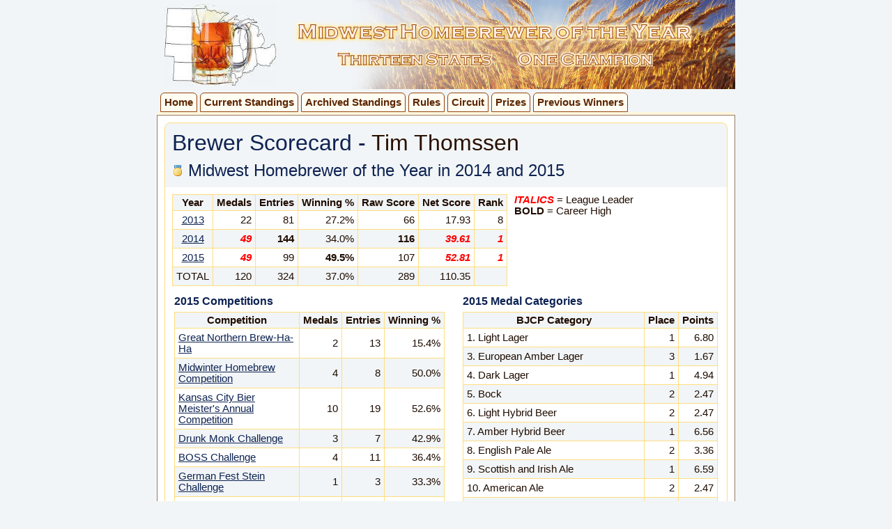

--- FILE ---
content_type: text/html; charset=utf-8
request_url: http://midwesthomebrewer.com/BrewerStats.aspx?id=3765&year=2015
body_size: 6158
content:

<!DOCTYPE html PUBLIC "-//W3C//DTD XHTML 1.0 Transitional//EN" "http://www.w3.org/TR/xhtml1/DTD/xhtml1-transitional.dtd">
<html xmlns="http://www.w3.org/1999/xhtml">
<head>
    
    <title>Midwest Homebrewer of the Year - Brewer Scorecard - Tim Thomssen</title>
    <meta name="description" content="Midwest Homebrewer of the Year - Brewer Scorecard - Tim Thomssen">
    <meta name="keywords" content="midwest homebrewer of the year,homebrewing,midwest brewing,Brewer Scorecard,Winning Statistics,Tim Thomssen">

    <meta http-equiv="content-language" content="ll-cc"> 
    <script type="text/javascript" src="Scripts/jquery-1.9.0.js"></script>  
    <script type="text/javascript" src="Scripts/jquery-ui.js"></script>
    <link rel="canonical" href="http://midwesthomebrewer.com/BrewerStats.aspx?id=3765&year=2015">
    <link href="Styles/jquery-ui.css" type="text/css" rel="stylesheet" /> 
    <link href="Styles/Styles.css" type="text/css" rel="stylesheet" />
    <script type="text/javascript">  
        
         $(function() {    
            $( "#menu" ).menu();  
        }); 

    </script>
	<script>
	  (function(i,s,o,g,r,a,m){i['GoogleAnalyticsObject']=r;i[r]=i[r]||function(){
	  (i[r].q=i[r].q||[]).push(arguments)},i[r].l=1*new Date();a=s.createElement(o),
	  m=s.getElementsByTagName(o)[0];a.async=1;a.src=g;m.parentNode.insertBefore(a,m)
	  })(window,document,'script','//www.google-analytics.com/analytics.js','ga');

	  ga('create', 'UA-44503420-1', 'midwesthomebrewer.com');
	  ga('send', 'pageview');

	</script>
</head>
<body style="margin: 0px 0px 0px 0px; background-color: #f2f5f7;">
    <form method="post" action="./BrewerStats.aspx?id=3765&amp;year=2015" id="form1">
<div class="aspNetHidden">
<input type="hidden" name="__VIEWSTATE" id="__VIEWSTATE" value="/[base64]/[base64]/[base64]/[base64]/Q29tcFllYXJJRD0xMDkmQnJld2VySUQ9Mzc2NSI+Qk9TUyBDaGFsbGVuZ2U8L2E+ZAIBDw8WAh8FBQE0ZGQCAg8PFgIfBQUCMTFkZAIDDw8WAh8FBQUzNi40JWRkAgYPZBYIZg9kFgJmDxUBXTxhIGhyZWY9IkNvbXBCcmV3ZXJSZXN1bHRzLmFzcHg/[base64]/[base64]/SLsae51Cj5XT7zNjJw==" />
</div>

<div class="aspNetHidden">

	<input type="hidden" name="__VIEWSTATEGENERATOR" id="__VIEWSTATEGENERATOR" value="3F916CF7" />
</div>
        <div align="center">
            <div style="width: 830px;" align="left">
                <div id="header">
                    
<div class="SiteHeaderBackground">
<table border="0" cellspacing="0" cellpadding="0" style="padding: 5px 5px 5px 5px;">
    <tr>
         <td style="padding-left: 5px"><a href="Default.aspx"><img src="images/MWHBOYLogo.jpg" border="0" alt="Midwest Homebrewer of the Year" ></a></td>
         <td>
            <table border="0" cellspacing="0" cellpadding="5" style="margin-left: 20px">
                <tr>
                    <!-- <td class="HeaderTitle">Midwest Homebrewer of the Year Competition</td> -->
                    <td><img src="images/MWHBOY_Title.png" border="0" alt="Midwest Homebrewer of the Year" /></td>
                </tr>
                <tr>
                    <td align="center">
                        <table border="0" cellpadding="0" cellspacing="0">
                            <tr>
                                <td valign="middle"><img src="images/thirteenstates.png" border="0" alt="Thirteen States" /></td>
                                <td valign="middle" style="padding-left: 15px; padding-right: 15px">&nbsp;</td>
                                <td valign="middle"><img src="images/onechampion.png" border="0" alt="One Champion" /></td>
                            </tr>
                        </table>
                    </td>
                </tr>
            </table>
         </td>
    </tr>
</table>
</div>


                    
<table border="0" cellspacing="0" cellpadding="0" style="margin-left: 5px; margin-top: 5px;">
    <tr>
        <td>
        
            <a href="Default.aspx" style="text-decoration: none;"><div class="NavTab">Home</div></a>
        
        </td>
        <td style="border-bottom: solid 1px #fffcf2;">&nbsp;</td>
        <td>
        
            <a href="Standings.aspx" style="text-decoration: none;"><div class="NavTab">Current Standings</div></a>
        
        </td>
        <td style="border-bottom: solid 1px #fffcf2;">&nbsp;</td>
        <td>
        
            <a href="Archive.aspx" style="text-decoration: none;"><div class="NavTab">Archived Standings</div></a>
        
        </td>
        <td style="border-bottom: solid 1px #fffcf2;">&nbsp;</td>
        <td>
        
            <a href="Rules.aspx" style="text-decoration: none;"><div class="NavTab">Rules</div></a>
        
        </td>
        <td style="border-bottom: solid 1px #fffcf2;">&nbsp;</td>
        <td>
        
            <a href="Circuit.aspx" style="text-decoration: none;"><div class="NavTab">Circuit</div></a>
        
        </td>
        <td style="border-bottom: solid 1px #fffcf2;">&nbsp;</td>
        <td>
        
            <a href="Prizes.aspx" style="text-decoration: none;"><div class="NavTab">Prizes</div></a>
        
        </td>
        <td style="border-bottom: solid 1px #fffcf2;">&nbsp;</td>
        <td>
        
            <a href="PreviousWinners.aspx" style="text-decoration: none;"><div class="NavTab">Previous Winners</div></a>
        
        </td>
        
    </tr>
</table>


                </div>
                <div style="border-top: solid 4px #fff7dd; width: 828px"></div>
                <div style="border: solid 1px #967965; width: 808px; padding: 10px 10px 10px 10px; background-color: #ffffff;">
                    
<h1 style="display: none;">Tim Thomssen's Brewer Scorecard: Statistics on performance, including medals, entries, winning percentage, raw score, and net score.</h1>
<div class="RoundedDivNoPadding">
    <div style="padding: 10px 10px 10px 10px">
        <table border="0" cellspacing="0" cellpadding="0" width="100%">
            <tr>
                <td class="PageTitle" style="padding-bottom: 7px;">Brewer Scorecard - <span class="PageTitle" style="color: #291000;">Tim Thomssen</span></td>
            </tr>
            <tr id="content_MWHBOYPanel">
	<td><img src="images/medal_gold.png" border="0" alt="Gold Medal" style="margin-right: 7px;" /><span id="content_MWHBOYLabel" class="Winner">Midwest Homebrewer of the Year in 2014 and 2015</span></td>
</tr>

        </table>
    </div>
    <div style="background-color: #ffffff; padding: 10px 10px 10px 10px;" width="100%">
       
        <table border="0" cellspacing="0" cellpadding="0">
            <tr>
                <td valign="top">
                   <div>
	<table class="GridView" cellspacing="0" rules="all" border="1" id="content_scorcardGV" style="border-collapse:collapse;">
		<tr class="GridView_HeaderStyle">
			<th scope="col" style="border-color:#FFDE80;">Year</th><th scope="col" style="border-color:#FFDE80;">Medals</th><th scope="col" style="border-color:#FFDE80;">Entries</th><th scope="col" style="border-color:#FFDE80;white-space:nowrap;">Winning %</th><th scope="col" style="border-color:#FFDE80;">Raw Score</th><th scope="col" style="border-color:#FFDE80;">Net Score</th><th scope="col" style="border-color:#FFDE80;">Rank</th>
		</tr><tr class="GridView_RowStyle">
			<td class="GridView_ItemStyle" align="center">
                                    <a href="BrewerStats.aspx?year=2013&id=3765">2013</a>
                                </td><td class="GridView_ItemStyle" align="right">
                                    <div >22</div>
                                </td><td class="GridView_ItemStyle" align="right">
                                    <div >81</div>
                                </td><td class="GridView_ItemStyle" align="right">
                                    <div >27.2%</div>
                                </td><td class="GridView_ItemStyle" align="right">
                                    <div >66</div>
                                </td><td class="GridView_ItemStyle" align="right">
                                    <div >17.93</div>
                                </td><td class="GridView_ItemStyle" align="right">
                                    <div >8</div>
                                </td>
		</tr><tr class="GridView_AlternatingRowStyle">
			<td class="GridView_ItemStyle" align="center">
                                    <a href="BrewerStats.aspx?year=2014&id=3765">2014</a>
                                </td><td class="GridView_ItemStyle" align="right">
                                    <div style="font-weight: bold; font-style: italic; color: Red;">49</div>
                                </td><td class="GridView_ItemStyle" align="right">
                                    <div style="font-weight: bold">144</div>
                                </td><td class="GridView_ItemStyle" align="right">
                                    <div >34.0%</div>
                                </td><td class="GridView_ItemStyle" align="right">
                                    <div style="font-weight: bold">116</div>
                                </td><td class="GridView_ItemStyle" align="right">
                                    <div style="font-weight: bold; font-style: italic; color: Red;">39.61</div>
                                </td><td class="GridView_ItemStyle" align="right">
                                    <div style="font-weight: bold; font-style: italic; color: Red;">1</div>
                                </td>
		</tr><tr class="GridView_RowStyle">
			<td class="GridView_ItemStyle" align="center">
                                    <a href="BrewerStats.aspx?year=2015&id=3765">2015</a>
                                </td><td class="GridView_ItemStyle" align="right">
                                    <div style="font-weight: bold; font-style: italic; color: Red;">49</div>
                                </td><td class="GridView_ItemStyle" align="right">
                                    <div >99</div>
                                </td><td class="GridView_ItemStyle" align="right">
                                    <div style="font-weight: bold">49.5%</div>
                                </td><td class="GridView_ItemStyle" align="right">
                                    <div >107</div>
                                </td><td class="GridView_ItemStyle" align="right">
                                    <div style="font-weight: bold; font-style: italic; color: Red;">52.81</div>
                                </td><td class="GridView_ItemStyle" align="right">
                                    <div style="font-weight: bold; font-style: italic; color: Red;">1</div>
                                </td>
		</tr><tr class="GridView_AlternatingRowStyle">
			<td class="GridView_ItemStyle" align="center">
                                    TOTAL
                                </td><td class="GridView_ItemStyle" align="right">
                                    <div >120</div>
                                </td><td class="GridView_ItemStyle" align="right">
                                    <div >324</div>
                                </td><td class="GridView_ItemStyle" align="right">
                                    <div >37.0%</div>
                                </td><td class="GridView_ItemStyle" align="right">
                                    <div >289</div>
                                </td><td class="GridView_ItemStyle" align="right">
                                    <div >110.35</div>
                                </td><td class="GridView_ItemStyle" align="right">
                                    <div ></div>
                                </td>
		</tr>
	</table>
</div>
                </td>
                <td valign="top" style="padding-left: 10px;">
                    <span style="font-weight: bold; font-style: italic; color: Red;">ITALICS</span> = League Leader<br />
                    <span style="font-weight: bold">BOLD</span> = Career High
                </td>
            </tr>
        </table>
        <table border="0" cellspacing="0" cellpadding="0">
            <tr>
                <td valign="top">
                    <table border="0" cellspacing="0" cellpadding="3" style="margin-top: 10px;">
                        <tr>
                            <td colspan="3" class="SectionSubTitle">2015 Competitions</td>
                        </tr>
                        <tr>
                            <td>
                                <div>
	<table class="GridView" cellspacing="0" rules="all" border="1" id="content_compsGV" style="border-collapse:collapse;">
		<tr class="GridView_HeaderStyle">
			<th scope="col" style="border-color:#FFDE80;">Competition</th><th scope="col" style="border-color:#FFDE80;">Medals</th><th scope="col" style="border-color:#FFDE80;">Entries</th><th scope="col" style="border-color:#FFDE80;white-space:nowrap;">Winning %</th>
		</tr><tr class="GridView_RowStyle">
			<td class="GridView_ItemStyle" style="width:300px;">
                                                <a href="CompBrewerResults.aspx?CompYearID=106&BrewerID=3765">Great Northern Brew-Ha-Ha</a>
                                            </td><td class="GridView_ItemStyle" align="right">2</td><td class="GridView_ItemStyle" align="right">13</td><td class="GridView_ItemStyle" align="right">15.4%</td>
		</tr><tr class="GridView_AlternatingRowStyle">
			<td class="GridView_ItemStyle" style="width:300px;">
                                                <a href="CompBrewerResults.aspx?CompYearID=107&BrewerID=3765">Midwinter Homebrew Competition</a>
                                            </td><td class="GridView_ItemStyle" align="right">4</td><td class="GridView_ItemStyle" align="right">8</td><td class="GridView_ItemStyle" align="right">50.0%</td>
		</tr><tr class="GridView_RowStyle">
			<td class="GridView_ItemStyle" style="width:300px;">
                                                <a href="CompBrewerResults.aspx?CompYearID=118&BrewerID=3765">Kansas City Bier Meister's Annual Competition</a>
                                            </td><td class="GridView_ItemStyle" align="right">10</td><td class="GridView_ItemStyle" align="right">19</td><td class="GridView_ItemStyle" align="right">52.6%</td>
		</tr><tr class="GridView_AlternatingRowStyle">
			<td class="GridView_ItemStyle" style="width:300px;">
                                                <a href="CompBrewerResults.aspx?CompYearID=108&BrewerID=3765">Drunk Monk Challenge</a>
                                            </td><td class="GridView_ItemStyle" align="right">3</td><td class="GridView_ItemStyle" align="right">7</td><td class="GridView_ItemStyle" align="right">42.9%</td>
		</tr><tr class="GridView_RowStyle">
			<td class="GridView_ItemStyle" style="width:300px;">
                                                <a href="CompBrewerResults.aspx?CompYearID=109&BrewerID=3765">BOSS Challenge</a>
                                            </td><td class="GridView_ItemStyle" align="right">4</td><td class="GridView_ItemStyle" align="right">11</td><td class="GridView_ItemStyle" align="right">36.4%</td>
		</tr><tr class="GridView_AlternatingRowStyle">
			<td class="GridView_ItemStyle" style="width:300px;">
                                                <a href="CompBrewerResults.aspx?CompYearID=119&BrewerID=3765">German Fest Stein Challenge</a>
                                            </td><td class="GridView_ItemStyle" align="right">1</td><td class="GridView_ItemStyle" align="right">3</td><td class="GridView_ItemStyle" align="right">33.3%</td>
		</tr><tr class="GridView_RowStyle">
			<td class="GridView_ItemStyle" style="width:300px;">
                                                <a href="CompBrewerResults.aspx?CompYearID=113&BrewerID=3765">Hoppy Halloween Challenge</a>
                                            </td><td class="GridView_ItemStyle" align="right">5</td><td class="GridView_ItemStyle" align="right">8</td><td class="GridView_ItemStyle" align="right">62.5%</td>
		</tr><tr class="GridView_AlternatingRowStyle">
			<td class="GridView_ItemStyle" style="width:300px;">
                                                <a href="CompBrewerResults.aspx?CompYearID=124&BrewerID=3765">Land of the Muddy Water Homebrew Competition</a>
                                            </td><td class="GridView_ItemStyle" align="right">14</td><td class="GridView_ItemStyle" align="right">19</td><td class="GridView_ItemStyle" align="right">73.7%</td>
		</tr><tr class="GridView_RowStyle">
			<td class="GridView_ItemStyle" style="width:300px;">
                                                <a href="CompBrewerResults.aspx?CompYearID=143&BrewerID=3765">FOAM Cup</a>
                                            </td><td class="GridView_ItemStyle" align="right">4</td><td class="GridView_ItemStyle" align="right">6</td><td class="GridView_ItemStyle" align="right">66.7%</td>
		</tr><tr class="GridView_AlternatingRowStyle">
			<td class="GridView_ItemStyle" style="width:300px;">
                                                <a href="CompBrewerResults.aspx?CompYearID=117&BrewerID=3765">Happy Holiday Homebrew Competiton</a>
                                            </td><td class="GridView_ItemStyle" align="right">2</td><td class="GridView_ItemStyle" align="right">5</td><td class="GridView_ItemStyle" align="right">40.0%</td>
		</tr><tr class="GridView_RowStyle">
			<td class="GridView_ItemStyle" style="width:300px;">
                                                TOTAL
                                            </td><td class="GridView_ItemStyle" align="right">49</td><td class="GridView_ItemStyle" align="right">99</td><td class="GridView_ItemStyle" align="right">49.5%</td>
		</tr>
	</table>
</div>
                            </td>
                        </tr>
                    </table>
                </td>
                <td valign="top" style="padding-left: 20px">
                    <table border="0" cellspacing="0" cellpadding="3" style="margin-top: 10px;">
                        <tr>
                            <td colspan="3" class="SectionSubTitle">2015 Medal Categories</td>
                        </tr>
                        <tr>
                            <td>
                                <div>
	<table class="GridView" cellspacing="0" rules="all" border="1" id="content_medalsGV" style="border-collapse:collapse;">
		<tr class="GridView_HeaderStyle" style="border-color:#FFDE80;">
			<th scope="col" style="border-color:#FFDE80;">BJCP Category</th><th scope="col" style="border-color:#FFDE80;">Place</th><th scope="col" style="border-color:#FFDE80;white-space:nowrap;">Points</th>
		</tr><tr class="GridView_RowStyle">
			<td class="GridView_ItemStyle" style="white-space:nowrap;">1. Light Lager</td><td class="GridView_ItemStyle" align="right">1</td><td class="GridView_ItemStyle" align="right">6.80</td>
		</tr><tr class="GridView_AlternatingRowStyle">
			<td class="GridView_ItemStyle" style="white-space:nowrap;">3. European Amber Lager</td><td class="GridView_ItemStyle" align="right">3</td><td class="GridView_ItemStyle" align="right">1.67</td>
		</tr><tr class="GridView_RowStyle">
			<td class="GridView_ItemStyle" style="white-space:nowrap;">4. Dark Lager</td><td class="GridView_ItemStyle" align="right">1</td><td class="GridView_ItemStyle" align="right">4.94</td>
		</tr><tr class="GridView_AlternatingRowStyle">
			<td class="GridView_ItemStyle" style="white-space:nowrap;">5. Bock</td><td class="GridView_ItemStyle" align="right">2</td><td class="GridView_ItemStyle" align="right">2.47</td>
		</tr><tr class="GridView_RowStyle">
			<td class="GridView_ItemStyle" style="white-space:nowrap;">6. Light Hybrid Beer</td><td class="GridView_ItemStyle" align="right">2</td><td class="GridView_ItemStyle" align="right">2.47</td>
		</tr><tr class="GridView_AlternatingRowStyle">
			<td class="GridView_ItemStyle" style="white-space:nowrap;">7. Amber Hybrid Beer</td><td class="GridView_ItemStyle" align="right">1</td><td class="GridView_ItemStyle" align="right">6.56</td>
		</tr><tr class="GridView_RowStyle">
			<td class="GridView_ItemStyle" style="white-space:nowrap;">8. English Pale Ale</td><td class="GridView_ItemStyle" align="right">2</td><td class="GridView_ItemStyle" align="right">3.36</td>
		</tr><tr class="GridView_AlternatingRowStyle">
			<td class="GridView_ItemStyle" style="white-space:nowrap;">9. Scottish and Irish Ale</td><td class="GridView_ItemStyle" align="right">1</td><td class="GridView_ItemStyle" align="right">6.59</td>
		</tr><tr class="GridView_RowStyle">
			<td class="GridView_ItemStyle" style="white-space:nowrap;">10. American Ale</td><td class="GridView_ItemStyle" align="right">2</td><td class="GridView_ItemStyle" align="right">2.47</td>
		</tr><tr class="GridView_AlternatingRowStyle">
			<td class="GridView_ItemStyle" style="white-space:nowrap;">11. English Brown Ale</td><td class="GridView_ItemStyle" align="right">1</td><td class="GridView_ItemStyle" align="right">4.94</td>
		</tr><tr class="GridView_RowStyle">
			<td class="GridView_ItemStyle" style="white-space:nowrap;">12. Porter</td><td class="GridView_ItemStyle" align="right">2</td><td class="GridView_ItemStyle" align="right">2.47</td>
		</tr><tr class="GridView_AlternatingRowStyle">
			<td class="GridView_ItemStyle" style="white-space:nowrap;">14. India Pale Ale (IPA)</td><td class="GridView_ItemStyle" align="right">2</td><td class="GridView_ItemStyle" align="right">2.47</td>
		</tr><tr class="GridView_RowStyle">
			<td class="GridView_ItemStyle" style="white-space:nowrap;">16. Belgian and French Ale</td><td class="GridView_ItemStyle" align="right">1</td><td class="GridView_ItemStyle" align="right">6.80</td>
		</tr><tr class="GridView_AlternatingRowStyle">
			<td class="GridView_ItemStyle" style="white-space:nowrap;">17. Sour Ale</td><td class="GridView_ItemStyle" align="right">2</td><td class="GridView_ItemStyle" align="right">2.47</td>
		</tr><tr class="GridView_RowStyle">
			<td class="GridView_ItemStyle" style="white-space:nowrap;">19. Strong Ale</td><td class="GridView_ItemStyle" align="right">1</td><td class="GridView_ItemStyle" align="right">6.80</td>
		</tr><tr class="GridView_AlternatingRowStyle">
			<td class="GridView_ItemStyle" style="white-space:nowrap;">20. Fruit Beer</td><td class="GridView_ItemStyle" align="right">1</td><td class="GridView_ItemStyle" align="right">6.59</td>
		</tr><tr class="GridView_RowStyle">
			<td class="GridView_ItemStyle" style="white-space:nowrap;">21. Spice/Herb/Vegetable Beer</td><td class="GridView_ItemStyle" align="right">1</td><td class="GridView_ItemStyle" align="right">6.59</td>
		</tr><tr class="GridView_AlternatingRowStyle">
			<td class="GridView_ItemStyle" style="white-space:nowrap;">22. Smoke-Flavored/Wood-Aged Beer</td><td class="GridView_ItemStyle" align="right">2</td><td class="GridView_ItemStyle" align="right">3.46</td>
		</tr><tr class="GridView_RowStyle">
			<td class="GridView_ItemStyle" style="white-space:nowrap;">23. Specialty Beer</td><td class="GridView_ItemStyle" align="right">1</td><td class="GridView_ItemStyle" align="right">6.59</td>
		</tr><tr class="GridView_AlternatingRowStyle">
			<td class="GridView_ItemStyle" style="white-space:nowrap;">24. Traditional Mead</td><td class="GridView_ItemStyle" align="right">1</td><td class="GridView_ItemStyle" align="right">6.59</td>
		</tr><tr class="GridView_RowStyle">
			<td class="GridView_ItemStyle" style="white-space:nowrap;">25. Melomel (Fruit Mead)</td><td class="GridView_ItemStyle" align="right">2</td><td class="GridView_ItemStyle" align="right">3.29</td>
		</tr><tr class="GridView_AlternatingRowStyle">
			<td class="GridView_ItemStyle" style="white-space:nowrap;">26. Other Mead</td><td class="GridView_ItemStyle" align="right">2</td><td class="GridView_ItemStyle" align="right">3.29</td>
		</tr><tr class="GridView_RowStyle">
			<td class="GridView_ItemStyle" style="white-space:nowrap;">28. Specialty Cider and Perry</td><td class="GridView_ItemStyle" align="right">1</td><td class="GridView_ItemStyle" align="right">7.01</td>
		</tr><tr class="GridView_AlternatingRowStyle">
			<td class="GridView_ItemStyle" style="white-space:nowrap;">TOTAL</td><td class="GridView_ItemStyle" align="right">&nbsp;</td><td class="GridView_ItemStyle" align="right">106.70</td>
		</tr>
	</table>
</div>
                            </td>
                        </tr>
                    </table>
                </td>
            </tr>
        </table>
    </div> 
</div>

 

<div style="margin-top: 15px; margin-bottom: 25px;"><a href="http://farmhousebrewingsupply.com"><img src="images/farmhouse_brewing_supply.jpg" border="0" alt="Farmhouse Brewing Supply" /></a></div>

<div style="margin-top: 10px;"><img src="images/email.png" border="0" alt="Contact Us" /></div>

                </div>
                <div id="footer">
                </div>
            </div>
        </div>
    </form>
</body>
</html>


--- FILE ---
content_type: text/css
request_url: http://midwesthomebrewer.com/Styles/Styles.css
body_size: 1063
content:
html *
{
   font-size: 11pt;
   /* color: #3d1901; */
   /* color: #291000; */
   color: #1e0c00;
   font-family: Calibri,Arial,Helvetica;
}

a
{
	color: #0e2352;
	text-decoration: underline;
}

.SearchBox
{	
	border: solid 1px white;
	border-collapse: collapse;	
	height: 20px;
}

.SiteHeaderBackground
{
	background-color: #f2f5f7; 
	background-image: url(../images/wavesofgrain.png);
	background-repeat: no-repeat;
	background-position: right;	
}

.HeaderTitle
{
	font-size: 24pt;	
	color: #0e2352;
}

.HeaderSubTitle
{
	font-size: 18pt;	
	color: #0e2352;
}

.Statistics
{
	font-size: 11pt;
}

.Statistics td
{
	font-size: 10pt;
	padding-top: 5px;
}

.GridTitle
{
	font-size: 14pt;
	font-weight: bold;
	color: #0e2352;
}

.GridView
{
	border: solid 1px #ffde80;
}

.GridView th
{
	padding: 3px 5px 3px 5px;
	border: solid 1px #ffde80;
}

.GridView_Pager
{
	background-color: #fffcf2;
	padding: 5px 5px 5px 5px;
}

.GridView_Pager td
{
	padding: 3px 5px 3px 5px;
}

.GridView_HeaderStyle
{
	background-color: #f2f5f7;
	border: solid 1px #ffde80;
	color: #0e2352;
}

.GridView_FooterStyle
{
}

.GridView_TableNameStyle
{
	font-weight: bold;
	background-color: #ffffff;
	height: 25px;
	padding-left: 10px;
}

.GridView_RowStyle
{
	background-color: #ffffff;
	border: solid 1px #ffde80;
}

.GridView_AlternatingRowStyle
{
	/* background-color: #fffcf2; */
	background-color: #f2f5f7;
	border: solid 1px #ffde80;
}

.GridView_ItemStyle
{
	padding: 5px 5px 5px 5px;
	border: solid 1px #ffde80;
	overflow: hidden;
}

.GridView_ControlStyle_Right
{	
	text-align: right;
	border: solid 1px #ffde80;
}

.GridView_ControlStyle_Center
{	
	text-align: center;
}

.GridView_ItemStyle_NoWrap
{
	padding: 5px 5px 5px 5px;
	border: solid 1px #ffde80;
	overflow: hidden;
	white-space: nowrap;
}

.Winner
{
	font-size: 18pt;
	color: #0e2352;	
	margin-top: 10px;
}

.NewsTD
{
	padding-top: 10px;	
}
.NewsContent
{
	margin-left: 10px;
}
.NewsDate
{
	margin-bottom: 3px;	
	font-weight: bold;
}

a.Logout
{
	color: Red;
	text-decoration: underline;
	font-size: 18px;
	font-weight: bold;
}

.ErrorTextBox
{
	border: 1px solid #cd0a0a;	
}

.NavTab {
    behavior: url(../Styles/border-radius.htc);
    border-top-left-radius: 6px;
	border-top-right-radius: 6px;
   /* border: solid 1px #a17874; */
   /* color: #540a02; */
   /* background-color: #efe9e8; */
    border: solid 1px #96440b;
    background-color: #fffcf2;
    color: #5d2601;
    font-weight: bold;
    padding: 5px;
    text-decoration: none;
    
}

.NavTabSelected {
    behavior: url(../Styles/border-radius.htc);
    border-top-left-radius: 6px;
	border-top-right-radius: 6px;
    border: solid 1px #96440b;
    background-color: #fff1c9;
    color: #5d2601;
    font-weight: bold;
    padding: 5px;
    text-decoration: none;
    
}

.NavTabForum {
    behavior: url(../../Styles/border-radius.htc);
    border-top-left-radius: 6px;
	border-top-right-radius: 6px;
   /* border: solid 1px #a17874; */
   /* color: #540a02; */
   /* background-color: #efe9e8; */
    border: solid 1px #96440b;
    background-color: #fffcf2;
    color: #5d2601;
    font-weight: bold;
    padding: 5px;
    text-decoration: none;
    
}

.NavTabForumSelected {
    behavior: url(../../Styles/border-radius.htc);
    border-top-left-radius: 6px;
	border-top-right-radius: 6px;
    border: solid 1px #96440b;
    background-color: #fff1c9;
    color: #5d2601;
    font-weight: bold;
    padding: 5px;
    text-decoration: none;
    
}

.RoundedDiv
{
	border: solid 1px #967965; 
	border-radius: 8px;	
	-moz-border-radius: 8px; 
	/* background-color: #fff9e8; */
	background-color: #f2f5f7;
	padding: 5px 5px 5px 5px;
}

.RoundedDivNoPadding
{
	border: solid 1px #ffde80; 
	border-radius: 8px;	
	-moz-border-radius: 8px; 
	/* background-color: #fff9e8; */
	background-color: #f2f5f7;
}

.RoundedDivSubSection
{
	border: solid 1px #ffde80; 
	border-radius: 8px;	
	-moz-border-radius: 8px; 
	background-color: #f2f5f7; 
	padding: 5px 5px 5px 5px;
}

.RoundedDivSubSectionHeader
{
	font-weight: bold; 
	text-align: center; 
	color: #0e2352;
}

.PageTitle
{
	font-size: 24pt;	
	/* color: #5d2601; */
	color: #0e2352;
}

.SectionTitle
{
	font-size: 18pt;	
	/* color: #5d2601; */
	color: #0e2352;
}

.SectionSubTitle
{
	font-size: 12pt;
	font-weight: bold;
	color: #0e2352;
}


--- FILE ---
content_type: text/plain
request_url: https://www.google-analytics.com/j/collect?v=1&_v=j102&a=642104776&t=pageview&_s=1&dl=http%3A%2F%2Fmidwesthomebrewer.com%2FBrewerStats.aspx%3Fid%3D3765%26year%3D2015&ul=en-us%40posix&dt=Midwest%20Homebrewer%20of%20the%20Year%20-%20Brewer%20Scorecard%20-%20Tim%20Thomssen&sr=1280x720&vp=1280x720&_u=IEBAAAABAAAAACAAI~&jid=1175456585&gjid=836796323&cid=251240215.1765494885&tid=UA-44503420-1&_gid=1291193511.1765494885&_r=1&_slc=1&z=1541640089
body_size: -287
content:
2,cG-Y9EGFN59JM